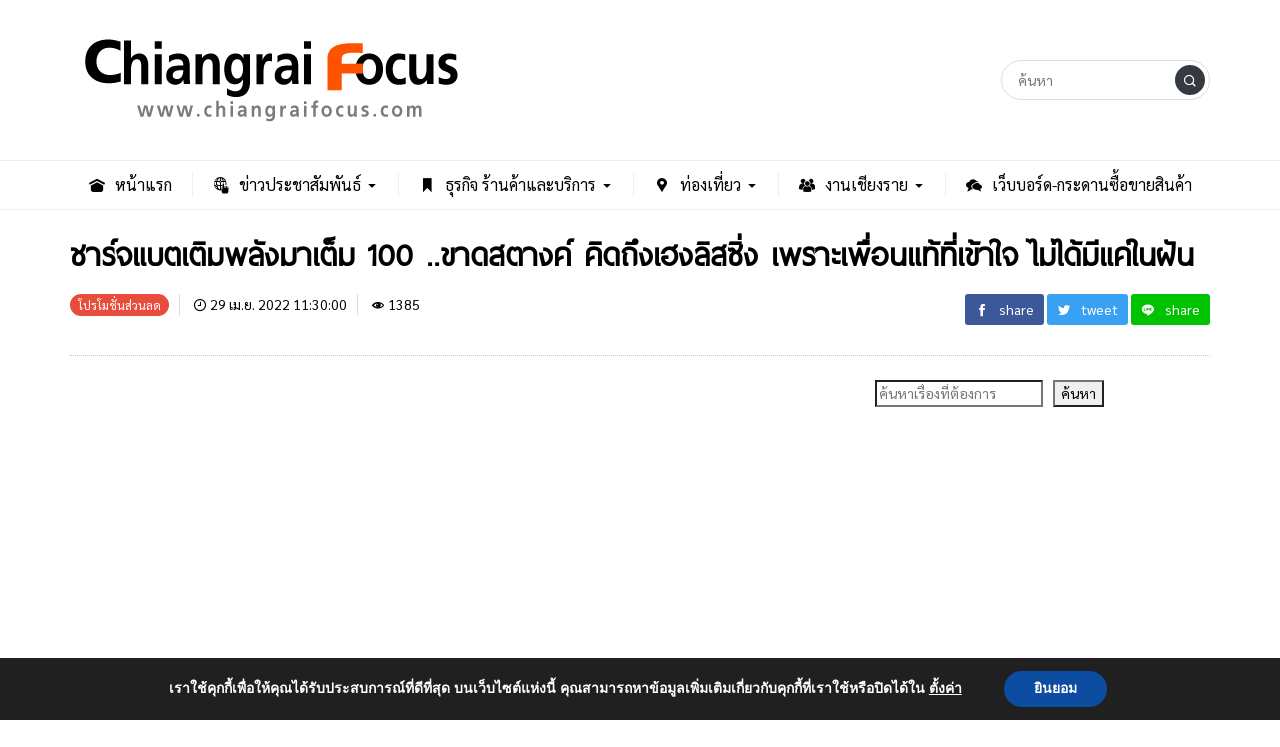

--- FILE ---
content_type: text/html; charset=utf-8
request_url: https://www.google.com/recaptcha/api2/aframe
body_size: 225
content:
<!DOCTYPE HTML><html><head><meta http-equiv="content-type" content="text/html; charset=UTF-8"></head><body><script nonce="IFTHAZEPcbdXBH8sqT6ANw">/** Anti-fraud and anti-abuse applications only. See google.com/recaptcha */ try{var clients={'sodar':'https://pagead2.googlesyndication.com/pagead/sodar?'};window.addEventListener("message",function(a){try{if(a.source===window.parent){var b=JSON.parse(a.data);var c=clients[b['id']];if(c){var d=document.createElement('img');d.src=c+b['params']+'&rc='+(localStorage.getItem("rc::a")?sessionStorage.getItem("rc::b"):"");window.document.body.appendChild(d);sessionStorage.setItem("rc::e",parseInt(sessionStorage.getItem("rc::e")||0)+1);localStorage.setItem("rc::h",'1769229361372');}}}catch(b){}});window.parent.postMessage("_grecaptcha_ready", "*");}catch(b){}</script></body></html>

--- FILE ---
content_type: text/css
request_url: https://www.chiangraifocus.com/wp-content/themes/crfocus/styles/main.css?ver=6.9
body_size: 5528
content:
:root {
    --main-color: #212529;
    --facebook-color: #3b5998;
    --twitter-color: #00acee;
    --line-color: #00c300;
    --instagram-color: #dd2a7b;
    --youtube-color: #c4302b;
    --linkedin-color: #0077b5;
    --tumblr-color: #3b5998;
}

@font-face {
    font-family: 'indy-font';
    src: url('../fonts/indy-font.eot');
    src: url('../fonts/indy-font.eot?#iefix') format('embedded-opentype'),
        url('../fonts/indy-font.woff2') format('woff2'),
        url('../fonts/indy-font.woff') format('woff'),
        url('../fonts/indy-font.ttf') format('truetype'),
        url('../fonts/indy-font.svg#../fonts/indy-font') format('svg');
    font-style: normal;
}

body {
    margin: 0;
    padding: 0;
    font-size: 14px;
}

.app--light body {
    background-color: #fff;
}

.app--light .text-primary-color {
    color: #000;
}

.app--dark .text-primary-color {
    color: #fff;
}

.app--dark body,
.app--dark .header__top,
.app--dark .headerxs,
.app--dark .card {
    background: #000 !important;
}

.app--dark .card {
    border-color: #ccc;
}

@media (max-width: 992px) {
    header {
        padding-bottom: 50px;
    }

    #wpadminbar {
        position: fixed;
    }
}

.hover-effect {
    overflow: hidden;
}

.hover-effect figure {
    transition: transform 0.3s;
}

.hover-effect:hover figure {
    -webkit-transform: scale(1.1);
    -moz-transform: scale(1.1);
    -ms-transform: scale(1.1);
    -o-transform: scale(1.1);
    transform: scale(1.1);
}

@keyframes fadeInSownShort {
    from {
        opacity: 0;
        transform: translate3d(0, -50px, 0);
    }

    to {
        opacity: 1;
        transform: translate3d(0, 0, 0);
    }
}

.fadeInSownShort {
    animation-name: fadeInSownShort;
    animation-duration: 0.8s;
}

.title-font {
    font-family: 'indy-font';
    line-height: 1.0;
    margin: 0;
}

.topic-font{
 font-size: 30px;
}

.flex-center {
    display: flex;
    justify-content: center;
    align-items: center;
}

.flex-center-y {
    display: flex;
    align-items: center;
}

.text-truncate-2 {
    overflow: hidden;
    text-overflow: ellipsis;
    display: -webkit-box;
    -webkit-line-clamp: 2;
    -webkit-box-orient: vertical;
}

.imagewrapper {
    position: relative;
    overflow: hidden;
    height: 0;
    background: #bdc3c7;
}

.imagewrapper .img {
    position: absolute;
    left: 50%;
    top: 50%;
    height: 100%;
    width: auto;
    -webkit-transform: translate(-50%, -50%);
    -ms-transform: translate(-50%, -50%);
    transform: translate(-50%, -50%);
}

.imagewrapper .img.portrait {
    width: 100%;
    height: auto;
}

.thumb-overlay::before,
.thumb-overlay-md::before,
.thumb-overlay-lg::before {
    content: '';
    position: absolute;
    z-index: 1;
    left: 0;
    right: 0;
    bottom: 0;
    height: 65%;
    transition: opacity 0.2s;
    background-image: linear-gradient(
        to bottom,
        transparent,
        rgba(0, 0, 0, 0.75)
    );
    -webkit-backface-visibility: hidden;
    backface-visibility: hidden;
}

@media screen and (max-width: 768px) {
    .thumb-overlay-md:after {
        display: none !important;
    }
}

.categorytag {
    padding: 2px 8px;
    border-radius: 20px;
    display: inline-block;
    color: #fff;
    font-size: 12px;
    transition: opacity 0.3s;
}

.categorytag:hover {
    opacity: 0.7;
}

.categorytag--1 {
    background-color: #e74c3c;
}

.categorytag--2 {
    background-color: #ce5c33;
}

.categorytag--3 {
    background-color: #f39c12;
}

.categorytag--4 {
    background-color: #e67e22;
}

.categorytag--5 {
    background-color: #d8478d;
}

.categorytag--6 {
    background-color: #a53e6f;
}

.categorytag--7 {
    background-color: #9b59b6;
}

.categorytag--8 {
    background-color: #265288;
}

.categorytag--9 {
    background-color: #3498db;
}

.categorytag--10 {
    background-color: #809f25;
}

.categorytag--11 {
    background-color: #27ae60;
}

.categorytag--12 {
    background-color: #1abc9c;
}

.account__item {
    cursor: pointer;
    display: inline-block;
    padding: 0 10px;
}

.account__item > a {
    text-decoration: none;
}

.account__item > a:hover {
    color: #e74c3c;
}

.header__top {
    height: 35px;
    background: #f4f4f4;
    border-bottom: 1px solid #eee;
    font-size: 13px;
}

.headertop__account .account__item:not(:last-child) {
    border-right: 1px solid #ddd;
    padding-left: 0 !important;
}

.header__bottom {
    padding-top: 30px;
    padding-bottom: 30px;
    min-height: 100px;
}

.headerbottom__logo img {
    max-width: 100%;
}

.socialfollow {
    margin-left: -10px;
}

.socialfollow a {
    text-decoration: none;
    color: var(--main-color);
}

.socialfollow__item {
    cursor: pointer;
    padding: 0 10px;
    transition: all 0.2s;
}

.socialfollow__item:hover {
    transform: scale(1.5);
}

.socialfollow__item--facebook:hover {
    color: var(--facebook-color) !important;
}

.socialfollow__item--twitter:hover {
    color: var(--twitter-color) !important;
}

.socialfollow__item--line:hover {
    color: var(--line-color) !important;
}

.socialfollow__item--instagram:hover {
    color: var(--instagram-color) !important;
}

.socialfollow__item--youtube:hover {
    color: var(--youtube-color) !important;
}

.socialfollow__item--linkedin:hover {
    color: var(--linkedin-color) !important;
}

.socialfollow__item--tumblr:hover {
    color: var(--tumblr-color) !important;
}

.socialfollowxs > .socialfollow {
    justify-content: center;
    padding: 40px 0;
}

.socialfollowxs > .socialfollow .socialfollow__item {
    color: #fff;
}

.searchform {
    padding: 4px 4px 4px 4px;
    border: 1px solid #ddd;
    border-radius: 30px;
}

.searchform__input {
    margin: 0 10px;
    width: 150px;
    font-size: 14px;
    background: rgba(0, 0, 0, 0);
    border: none;
    outline: none;
    transition: all 0.5s;
}

.searchform__input:hover,
.searchform__input:focus {
    width: 200px;
}

.searchform__button button {
    width: 30px;
    height: 30px;
    font-size: 12px;
    color: #ffffff;
    border-radius: 100%;
    border: none;
    outline: none;
    background: var(--gray-dark);
    transition: all 0.5s;
}

.searchform__button button:hover {
    transform: rotate(360deg);
    background: #c0392b;
}

.searchformxs {
    right: -100%;
}

.searchformxs .input-group {
    flex-wrap: nowrap;
}

.searchformxs__input {
    margin-bottom: 15px;
    font-size: 20px;
    background: rgba(0, 0, 0, 0);
    border: none;
    border-bottom: 1px solid #60656a;
    outline: none;
    padding: 5px;
    color: #fff;
}

.searchformxs__button {
    padding-left: 15px;
    font-size: 20px;
    color: #fff;
}

.navlg {
    border-top: 1px solid #eee;
    border-bottom: 1px solid #eee;
    min-height: 50px;
}

.navlg .menu-wrapper {
    flex-wrap: wrap;
    width: 100%;
    font-size: 14px;
}

.navlg__menu {
    position: relative;
    cursor: pointer;
    padding: 10px 0;
    color: var(--main-color);
    text-align: center;
    transition: all 0.3s;
}

.navlg__menu:last-child > .navlgmenu__item {
    border-right: none;
}

.navlg__menu::after {
    content: '';
    position: absolute;
    width: 0;
    height: 2px;
    bottom: -4px;
    left: 0;
    right: 0;
    margin: 0 auto;
    background-color: #e74c3c;
    -webkit-transition: all 0.3s ease-in-out;
    transition: all 0.3s ease-in-out;
}

.navlg__menu:hover {
    color: #e74c3c;
    text-decoration: none;
}

.navlg__menu:hover::after {
    width: calc(100% - 20px);
}

.navlgmenu__item {
    position: relative;
    padding: 0px 20px;
    border-right: 1px solid #eee;
}

.navlgmenu__item > .icon {
    padding-right: 10px;
}

.navlgmenu__item > .arrow {
    font-size: 12px;
    padding-left: 5px;
}

.navlg__menu:hover .navlgmenu__sub {
    display: block;
}

.navlgmenu__sub {
    position: absolute;
    top: 46px;
    left: -10px;
    min-width: 200px;
    background: #363b40;
    border-radius: 5px;
    box-shadow: 0 8px 10px rgba(0, 0, 0, 0.4);
    overflow: hidden;
    display: none;
    z-index: 9;
}

.navlgsub__menu {
    padding: 12px 15px;
    color: #fff !important;
    text-decoration: none !important;
    transition: all 0.5s;
}

.navlgsub__menu:hover {
    background: #42494f;
}

.navlgsub__menu > .icon {
    padding-right: 10px;
}

.navlgmenu__tag {
    position: absolute;
    top: -10px;
    right: 10px;
}

.navlgmenu__tag > .text {
    position: relative;
    padding: 0 5px;
    color: #fff;
    font-size: 10px;
    display: block;
}

.navlgmenu__tag > .text::after {
    content: '';
    position: absolute;
    bottom: -5px;
    left: 5px;
    width: 0;
    height: 0;
    border-top-width: 5px;
    border-top-style: solid;
    border-right: 5px solid transparent;
}

.navlgmenu__tag--new > .text,
.navxsmenu__tag--new > .text {
    background: #e74c3c;
}

.navlgmenu__tag--new > .text::after {
    border-top-color: #e74c3c;
}

.navlgmenu__tag--hot > .text,
.navxsmenu__tag--hot > .text {
    background: #e67e22;
}

.navlgmenu__tag--hot > .text::after {
    border-top-color: #e67e22;
}

.navlgmenu__tag--best > .text,
.navxsmenu__tag--best > .text {
    background: #2980b9;
}

.navlgmenu__tag--best > .text::after {
    border-top-color: #2980b9;
}

.navxs__account {
    display: flex;
    flex-direction: column;
    align-items: center;
    padding-top: 30px;
}

.navxs__account .account__item {
    padding: 15px 0 !important;
}

.navxs__account a {
    color: #fff !important;
}

.headerxs {
    position: fixed;
    height: 50px;
    background: #fff;
    box-shadow: 0 4px 2px -2px rgba(0, 0, 0, 0.1);
    z-index: 9;
}

.headerxs__logo img {
    height: 30px;
}

.headerxs__morebutton {
    font-size: 20px;
}

.headerxs__searchbutton {
    font-size: 20px;
}

.footer {
    padding-top: 50px;
    padding-bottom: 50px;
    background: #070716;
    border-top: 1px solid #333;
}

.footer__column {
    padding: 15px 25px;
}

.footer__column:not(:last-child) {
    border-right: 1px solid #333;
}

@media screen and (max-width: 992px) {
    .footer__column:not(:last-child) {
        border-right: none;
        border-bottom: 1px solid #333;
    }
}

.footer__item {
    margin-bottom: 20px;
}

.footer__social > .socialfollow .socialfollow__item {
    padding: 0 5px !important;
    font-size: 18px !important;
    color: #fff;
}

.allcategorytags__tag {
    display: inline-block;
    margin: 5px 2px;
    padding: 3px 8px;
    font-size: 12px;
    border: 1px solid #ee5253;
    color: #ee5253;
    border-radius: 100px;
    transition: all 0.2s;
}

.allcategorytags__tag:hover {
    background: #ee5253;
    color: #fff;
}

.drawerxs {
    position: fixed;
    top: 0;
    width: 100%;
    height: 100vh;
    background: #363b40;
    overflow-y: auto;
    z-index: 999999;
}

.drawerxs > .closebutton {
    position: absolute;
    top: 5px;
    right: 10px;
    font-size: 30px;
    color: #fff;
}

.navxs {
    left: -100%;
}

.navxs__menulist {
    margin-top: 50px;
}

.navxsmenulist__menu {
    font-size: 14px;
    border-bottom: 1px solid #60656a;
    text-decoration: none !important;
}

.navxsmenulist__item {
    padding: 15px;
    color: #fff;
}

.navxsmenulist__item > .icon {
    padding-right: 15px;
}

.navxsmenulist__item > .title {
    padding-right: 15px;
}

.navxsmenulist__item > .arrow {
    padding-left: 15px;
}

.navxsmenulist__item > .tag {
    display: inline-block;
    font-size: 10px;
}

.navxsmenulist__item > .tag > .text {
    padding: 0 5px;
    border-radius: 10px;
}

.navxsmenulist__item[aria-expanded='true'] > .arrow > i::before {
    content: '\ea6a';
}

.navxssubmenu__item {
    margin-left: 20px;
    padding: 15px;
    font-size: 14px;
    color: #fff !important;
    text-decoration: none !important;
}

.navxssubmenu__item > .icon {
    padding-right: 15px;
}

/* Pagination */
.catpagination {
    margin-top: 5px;
    margin-bottom: 5px;
}

.catpagination ul {
    margin: 5px 0;
    padding: 0;
}

.catpagination li {
    list-style-type: none;
    display: inline-block;
    margin: 5px 0;
}

.catpagination li .page-numbers {
    display: flex;
    justify-content: center;
    align-items: center;
    width: 30px;
    height: 30px;
    border-radius: 100px;
    background: #bdc3c7;
    color: #fff;
    text-decoration: none;
}

.catpagination li .current,
.catpagination li .page-numbers:hover {
    background: #c0392b;
}

.noposts {
    text-align: center;
    padding-top: 80px;
    padding-bottom: 80px;
    border: 1px solid #ddd;
    border-radius: 0.25rem;
}

.rowwrapper {
    background-size: cover;
    background-position: center center;
}

.rowwrapper--light {
    background-color: #fff;
}

.rowwrapper--light .text-primary-color {
    color: #000 !important;
}

.rowwrapper--dark {
    background-color: #000;
}

.rowwrapper--dark .text-primary-color {
    color: #fff !important;
}

/* Columns */
.columnwrapper {
    padding-top: 24px;
    padding-bottom: 24px;
}

@media screen and (max-width: 576px) {
    .columnwrapper {
        padding-top: 18px;
        padding-bottom: 18px;
    }
}

.columnheader1 {
    display: flex;
    justify-content: space-between;
    align-items: center;
    margin-bottom: 17px;
}

.columnheader1--border {
    margin-bottom: 15px !important;
    border-bottom: 2px solid #efefef;
}

.columnheader1__title {
    border-bottom-width: 4px;
    border-bottom-style: solid;
    margin-bottom: -2px;
    font-weight: bold;
}

.postinfo {
    position: absolute;
    bottom: 0;
    left: 0;
    z-index: 2;
    width: 100%;
    padding: 0 15px 15px;
}

.newcolumn1,
.newcolumn2 {
    margin-bottom: -10px;
    margin-left: -5px !important;
    margin-right: -5px !important;
}

.newcolumn1__postwrapper,
.newcolumn2__postwrapper {
    padding: 0 5px 10px 5px;
}

.newcolumn1__post,
.newcolumn2__post,
.newcolumn3__post,
.newcolumn4__post {
    position: relative;
}

.newcolumn3,
.newcolumn4 {
    margin-bottom: -20px;
    margin-left: -10px !important;
    margin-right: -10px !important;
}

.newcolumn3__postwrapper,
.newcolumn4__postwrapper {
    padding: 0 10px 20px 10px;
}

.small1 {
    margin-bottom: -20px;
}

.small1__post {
    padding-bottom: 20px;
}

.small1__post .time {
    padding-bottom: 5px;
}

.small2__post {
    padding-bottom: 20px;
}

.small2__seemore {
    transition: all 0.3s;
}

.small2__seemore:hover {
    opacity: 0.8;
}

.medium1 {
    margin-bottom: -20px;
}

.medium1__wrapper {
    margin: 0 -10px;
}

.medium1__post {
    padding: 0px 10px 20px;
}

.medium1__post .title {
    padding-top: 10px;
}

.medium2 {
    margin-bottom: -20px;
}

.medium2__wrapper {
    margin: 0 -10px;
}

.medium2__post {
    padding: 0 10px 20px;
}

.medium2__post .title {
    padding-top: 10px;
}

.medium3 {
    margin-bottom: -20px;
}

.medium3__post {
    padding-bottom: 20px;
}

.medium4 {
    margin-bottom: -20px;
}

.medium4__wrapper {
    margin: 0 -10px;
}

.medium4__post {
    padding: 0px 10px 20px;
}

.medium4__post .title {
    padding-top: 10px;
}

.large1 {
    margin-bottom: -20px;
}

.large1__wrapper {
    margin: 0 -10px;
}

.large1__coverwrapper {
    position: relative;
    height: 100%;
    min-height: 200px;
    background: #2c3e50;
    background-size: cover;
    background-position: center center;
    color: #fff;
}

.large1__coverwrapper::after {
    content: '';
    position: absolute;
    z-index: 1;
    left: 0;
    right: 0;
    bottom: 0;
    height: 100%;
    background: rgba(0, 0, 0, 0.2);
}

.large1__coverwrapper::before {
    content: '';
    position: absolute;
    z-index: 1;
    top: 15px;
    left: 15px;
    right: 15px;
    height: calc(100% - 30px);
    border: 1px solid #fff;
}

@media screen and (max-width: 576px) {
    .large1__coverwrapper::before {
        top: 8px;
        left: 8px;
        right: 8px;
        height: calc(100% - 16px);
    }
}

.large1__cover {
    position: absolute;
    top: 0;
    width: 100%;
    height: 100%;
}

.large1cover__title {
    z-index: 3;
    padding: 15px 0;
}

.large1cover__seemore {
    padding: 5px 10px;
    border: 1px solid #fff;
    z-index: 3;
}

.large1__post {
    padding: 0 10px 20px;
}

.large1__post .title {
    padding-top: 5px;
}

.large2 {
    margin-bottom: -20px;
}

.large2__wrapper {
    margin: 0 -10px;
}

.large2__post {
    padding: 0 10px 20px;
}

.large2__post .title {
    padding-top: 10px;
}

.large2__post .view {
    position: absolute;
    top: 7px;
    right: 6px;
    padding: 2px 6px;
    border-radius: 15px;
    font-size: 11px;
}

.large3 {
    margin-bottom: -20px;
}

.large3__wrapper {
    margin: 0 -10px;
}

.large3__post {
    padding: 0 10px 20px;
}

.large3__post .title {
    padding-top: 10px;
}

.large4 {
    margin-bottom: -20px;
}

.large4__wrapper {
    margin: 0 -10px;
}

.large4__post {
    padding: 0 10px 20px;
}

.large4__post .title {
    padding-top: 10px;
}

.categorywrapper {
    margin: 0 -10px;
}

/* Category */
.categorycover {
    position: relative;
    margin-bottom: 15px;
    background-color: #2c3e50;
    background-size: cover;
    background-position: center center;
}

.categorycover__title {
    padding: 3rem 0;
}

@media screen and (max-width: 768px) {
    .categorycover__title {
        padding: 2rem 0;
    }
}

/* 
.categorycover__title h1 {
    font-weight: bold;
    color: #ffffff;
    text-shadow: 3px 3px 3px #000, -1px -1px 3px #000, 1px -1px 3px #000,
        -1px 1px 3px #000, 1px 1px 3px #000;
}
*/

.categorycover__title h1 {
    font-weight: bold;
    color: #000000;

}

.category1__post {
    padding: 0 10px 20px;
}

.category1__post .title {
    padding-top: 10px;
}

.category2__post {
    padding: 0 10px 20px;
}

.category2__post .view {
    position: absolute;
    top: 7px;
    right: 6px;
    padding: 2px 6px;
    border-radius: 15px;
    font-size: 11px;
    background: #f39c12;
}

.category3__post {
    padding: 0 10px 20px;
}

.category3post__wrapper {
    margin: 0;
    overflow: hidden;
    box-shadow: 0 0 8px rgba(0, 0, 0, 0.1);
}

.category3post__detail {
    padding-top: 10px;
    padding-bottom: 10px;
}

.category3post__detail .tagwrapper {
    padding-bottom: 10px;
}

.category3post__detail .title {
    margin-bottom: 10px;
    font-weight: bold;
}

.category3post__detail .subcontent {
    margin-bottom: 10px;
    color: #999;
}

.category3post__detail .time {
    margin-bottom: 10px;
    color: #e74c3c;
}

@media screen and (max-width: 576px) {
    .category3post__detail {
        padding-top: 3px;
        padding-bottom: 3px;
    }

    .category3post__detail .title {
        font-size: 20px;
    }
}

.category4__post {
    padding: 0 10px 20px;
}

.category4post__wrapper {
    margin: 0;
    overflow: hidden;
    box-shadow: 0 0 8px rgba(0, 0, 0, 0.1);
}

.category4post__detail {
    padding-top: 10px;
    padding-bottom: 10px;
}

.category4post__detail .title {
    margin-bottom: 10px;
    font-weight: bold;
}

.category4post__detail .time {
    margin-bottom: 10px;
    color: #e74c3c;
}

@media screen and (max-width: 576px) {
    .category4post__detail {
        padding-top: 3px;
        padding-bottom: 3px;
    }

    .category4post__detail .title {
        font-size: 20px;
    }
}

/* Rececnt Post */
.recentposts1__postwrapper {
    margin: 0 -10px;
}

.recentposts1__post {
    padding: 0 10px 20px;
}

.recentposts1__post .title {
    padding-top: 10px;
}

.recentposts1__post .tagwrapper {
    position: absolute;
    top: 6px;
    right: 6px;
}

.recentposts2__postwrapper {
    margin: 0 -10px;
}

.recentposts2__post {
    padding: 0 10px 20px;
}

.recentposts2__post .tagwrapper {
    position: absolute;
    top: 6px;
    right: 6px;
}

.recentposts2__post .title {
    padding-top: 10px;
}

.recentposts3__post {
    padding-bottom: 10px;
}

/* Article */
.article__header {
    padding-top: 24px;
    padding-bottom: 24px;
    margin-bottom: 24px;
    border-bottom: 1px dotted #cccccc;
}

.article__title {
    font-size: 40px;
    font-weight: bold;
    margin-bottom: 20px;
}

@media (max-width: 767px) {
    .article__title {
        font-size: 36px;
    }
}

.articleextension__detail {
    margin-bottom: 15px;
}

.articleextension__detail > .item {
    display: inline-block;
    padding-right: 10px;
    margin-right: 10px;
    border-right: 1px solid #ddd;
}

.articleextension__share {
    text-align: right;
}

@media (max-width: 575px) {
    .articleextension__detail > .tagwrapper {
        display: block;
        margin-bottom: 15px;
        border-right: none;
    }
}

@media (max-width: 991px) {
    .articleextension__share {
        text-align: left;
    }
}

.articleshare__button {
    cursor: pointer;
    padding: 5px;
    display: inline-block;
    border-radius: 3px;
    color: #fff !important;
    text-decoration: none !important;
}

.articleshare__button:hover {
    opacity: 0.7;
}

.articleshare__button > i,
.articleshare__button > span {
    padding: 0 5px;
}

.articleshare__button--facebook {
    background-color: #3b5998;
}

.articleshare__button--twitter {
    background-color: #38a1f3;
}

.articleshare__button--line {
    background-color: #00c300;
}

.article__content {
    margin-bottom: 24px;
}

.article__sidebar {
    margin-bottom: 24px;
}

@media (min-width: 992px) {
    .article__sidebar {
        padding-left: 40px;
    }
}

.articlecontent__body {
    margin-bottom: 50px;
    font-size: 16px;
    line-height: 1.8em;
}

.articlecontent__body img {
    max-width: 100%;
    height: auto;
}

.articlecontent__comment {
    margin-bottom: 24px;
}

.articlecontent__comment--wordpress {
    margin-bottom: 24px;
}

.articlecontent__comment--wordpress .logged-in-as {
    text-align: center;
    margin: 0;
    padding-top: 15px;
    padding-bottom: 15px;
}

.articlecontent__comment--wordpress .logged-in-as > a {
    padding: 0 15px;
}

.articlecontent__comment--wordpress .logged-in-as > a:not(:last-child) {
    border-right: 1px solid #ddd;
}

.articlecontent__comment--wordpress textarea {
    display: block;
    width: 100%;
}

.article__tags {
    margin-bottom: 24px;
}

.article__tags > a {
    display: inline-block;
    margin: 5px 2px;
    padding: 3px 8px;
    font-size: 12px;
    border: 1px solid #e74c3c;
    color: #e74c3c;
    border-radius: 100px;
    text-decoration: none;
    transition: all 0.2s;
}

.article__tags > a:hover {
    background: #e74c3c;
    color: #fff;
}

/* Page 404 */
.page404 {
    padding-top: 60px;
    padding-bottom: 100px;
}

.page404__image > img {
    width: 200px;
}

.page404__back .button {
    display: inline-block;
    padding: 8px 15px;
    border: 1px solid #e74c3c;
    color: #e74c3c;
    border-radius: 100px;
    text-decoration: none;
    transition: all 0.2s;
}

.page404__back .button:hover {
    background: #e74c3c;
    color: #fff;
}

/* Back to top */
#back-to-top {
    cursor: pointer;
    display: inline-block;
    background-color: #f39c12;
    width: 50px;
    height: 50px;
    text-align: center;
    border-radius: 100%;
    position: fixed;
    bottom: 30px;
    right: 30px;
    z-index: 1000;
    transition: background-color 0.3s, opacity 0.5s, visibility 0.5s;
    opacity: 0;
    visibility: hidden;
}

#back-to-top::after {
    content: '\ea5e';
    font-family: IcoFont;
    font-weight: normal;
    font-style: normal;
    font-size: 2em;
    line-height: 50px;
    color: #fff;
}

.show-button {
    visibility: visible !important;
    opacity: 1 !important;
}

--- FILE ---
content_type: application/javascript
request_url: https://www.chiangraifocus.com/wp-content/themes/crfocus/scripts/main.min.js?ver=6.9
body_size: 940
content:
var currentBreakpoint,breakPoints={xs:575.98,sm:767.98,md:991.98,lg:1199.98};function calculateImageCrop(t){$(".imagewrapper").each(function(){var a=$(this).width(),i=findImageWrapperDataheight($(this),t);wrapperheight=a*i/100,image=$(this).find(".img"),imageWidth=image.data("img-width"),imageHeight=image.data("img-height"),$(this).css("padding-top",i+"%"),imageHeight*a/imageWidth>=wrapperheight?image.addClass("portrait"):image.removeClass("portrait")})}function findImageWrapperDataheight(t,a){let i,e=["lg","md","sm"],n=e.findIndex(t=>t==a);if(-1!==n)for(let a=n;a<=4&&!i;a++)i=t.data("wrap-height-"+e[a]);return i||(i=t.data("wrap-height")),i}function getBreakPoint(){return isMatchMedia(breakPoints.xs)?"xs":isMatchMedia(breakPoints.sm)?"sm":isMatchMedia(breakPoints.md)?"md":"lg"}function isMatchMedia(t){return window.matchMedia("(max-width: "+t+"px)").matches}$(document).ready(function(){lozad("img.lazy",{threshold:.1,load:function(t){t.src=t.dataset.src,t.onload=function(){t.classList.add("animated","fadeIn")}}}).observe(),$("#moremenu-button").on("click",function(){$(".navxs").show().animate({left:"0"})}),$("#close-navxs-button").on("click",function(){$(".navxs").animate({left:"-100%"})}),$("#search-xs-button").on("click",function(){$(".searchformxs").show().animate({right:"0"});var t=$(".searchformxs__input"),a=t.val();t.val(""),t.focus().val(a)}),$("#close-searchxs-button").on("click",function(){$(".searchformxs").animate({right:"-100%"})}),calculateImageCrop(currentBreakpoint=getBreakPoint()),$(window).resize(function(){var t=getBreakPoint();t!==currentBreakpoint&&calculateImageCrop(currentBreakpoint=t)}),$(".articleshare__button").on("click",function(t){t.preventDefault(),window.open($(this).attr("href"),"shareWindow","height=500, width=600, top="+($(window).height()/2-275)+", left="+($(window).width()/2-225)+", toolbar=0, location=0, menubar=0, directories=0, scrollbars=0")}),$(".article__content .embed-responsive").each(function(){var t=$(this).find("iframe"),a=t.attr("width"),i=t.attr("height");a&&i&&$(this).css("padding-top",i/a*100+"%")});var t=$("#back-to-top");$(window).scroll(function(){$(window).scrollTop()>300?t.addClass("show-button"):t.removeClass("show-button")}),t.on("click",function(t){t.preventDefault(),$("html, body").animate({scrollTop:0},"300")})});